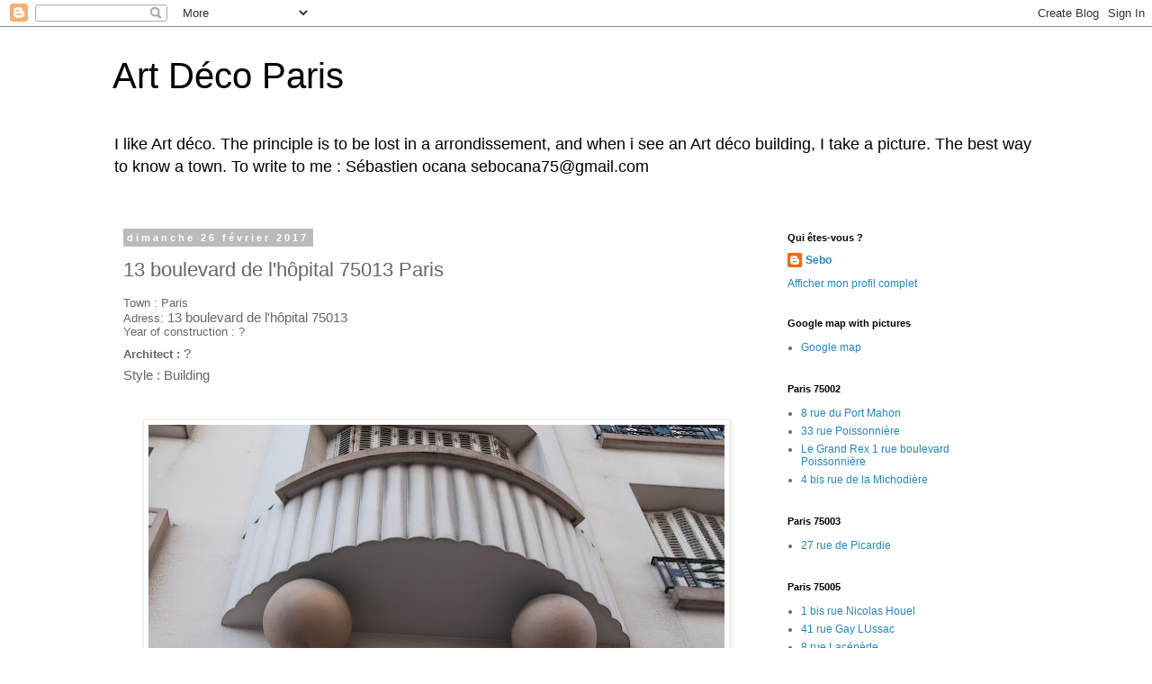

--- FILE ---
content_type: text/html; charset=UTF-8
request_url: http://artdecoparis.blogspot.com/2017/02/13-boulevard-de-lhopital-75013-paris.html
body_size: 14991
content:
<!DOCTYPE html>
<html class='v2' dir='ltr' lang='fr'>
<head>
<link href='https://www.blogger.com/static/v1/widgets/4128112664-css_bundle_v2.css' rel='stylesheet' type='text/css'/>
<meta content='width=1100' name='viewport'/>
<meta content='text/html; charset=UTF-8' http-equiv='Content-Type'/>
<meta content='blogger' name='generator'/>
<link href='http://artdecoparis.blogspot.com/favicon.ico' rel='icon' type='image/x-icon'/>
<link href='http://artdecoparis.blogspot.com/2017/02/13-boulevard-de-lhopital-75013-paris.html' rel='canonical'/>
<link rel="alternate" type="application/atom+xml" title="Art Déco Paris - Atom" href="http://artdecoparis.blogspot.com/feeds/posts/default" />
<link rel="alternate" type="application/rss+xml" title="Art Déco Paris - RSS" href="http://artdecoparis.blogspot.com/feeds/posts/default?alt=rss" />
<link rel="service.post" type="application/atom+xml" title="Art Déco Paris - Atom" href="https://www.blogger.com/feeds/6741803453090446911/posts/default" />

<link rel="alternate" type="application/atom+xml" title="Art Déco Paris - Atom" href="http://artdecoparis.blogspot.com/feeds/6298398637829638376/comments/default" />
<!--Can't find substitution for tag [blog.ieCssRetrofitLinks]-->
<link href='https://blogger.googleusercontent.com/img/b/R29vZ2xl/AVvXsEhB5p5DigqrwfgZDYAOZHvbzqkYbV7JAQv3CMmQgDMtea9C5zUbx6_xQDjsvn8TcU0SMTbAoyqxXnQ3n5W7gtZUxkwu-oCZp5eoKCdMyEWcMygaNmy6zS92qpf882Bxxkg0QFFjMH472ao/s640/tumblr_oln9k3X70T1v3cff4o1_1280.jpg' rel='image_src'/>
<meta content='http://artdecoparis.blogspot.com/2017/02/13-boulevard-de-lhopital-75013-paris.html' property='og:url'/>
<meta content='13 boulevard de l&#39;hôpital 75013 Paris' property='og:title'/>
<meta content='  Town : Paris  Adress:  13 boulevard de l&#39;hôpital 75013  Year of construction : ?  Architect :  ?  Style : Building               ' property='og:description'/>
<meta content='https://blogger.googleusercontent.com/img/b/R29vZ2xl/AVvXsEhB5p5DigqrwfgZDYAOZHvbzqkYbV7JAQv3CMmQgDMtea9C5zUbx6_xQDjsvn8TcU0SMTbAoyqxXnQ3n5W7gtZUxkwu-oCZp5eoKCdMyEWcMygaNmy6zS92qpf882Bxxkg0QFFjMH472ao/w1200-h630-p-k-no-nu/tumblr_oln9k3X70T1v3cff4o1_1280.jpg' property='og:image'/>
<title>Art Déco Paris: 13 boulevard de l'hôpital 75013 Paris</title>
<style id='page-skin-1' type='text/css'><!--
/*
-----------------------------------------------
Blogger Template Style
Name:     Simple
Designer: Blogger
URL:      www.blogger.com
----------------------------------------------- */
/* Content
----------------------------------------------- */
body {
font: normal normal 12px 'Trebuchet MS', Trebuchet, Verdana, sans-serif;
color: #666666;
background: #ffffff none repeat scroll top left;
padding: 0 0 0 0;
}
html body .region-inner {
min-width: 0;
max-width: 100%;
width: auto;
}
h2 {
font-size: 22px;
}
a:link {
text-decoration:none;
color: #2288bb;
}
a:visited {
text-decoration:none;
color: #888888;
}
a:hover {
text-decoration:underline;
color: #33aaff;
}
.body-fauxcolumn-outer .fauxcolumn-inner {
background: transparent none repeat scroll top left;
_background-image: none;
}
.body-fauxcolumn-outer .cap-top {
position: absolute;
z-index: 1;
height: 400px;
width: 100%;
}
.body-fauxcolumn-outer .cap-top .cap-left {
width: 100%;
background: transparent none repeat-x scroll top left;
_background-image: none;
}
.content-outer {
-moz-box-shadow: 0 0 0 rgba(0, 0, 0, .15);
-webkit-box-shadow: 0 0 0 rgba(0, 0, 0, .15);
-goog-ms-box-shadow: 0 0 0 #333333;
box-shadow: 0 0 0 rgba(0, 0, 0, .15);
margin-bottom: 1px;
}
.content-inner {
padding: 10px 40px;
}
.content-inner {
background-color: #ffffff;
}
/* Header
----------------------------------------------- */
.header-outer {
background: transparent none repeat-x scroll 0 -400px;
_background-image: none;
}
.Header h1 {
font: normal normal 40px 'Trebuchet MS',Trebuchet,Verdana,sans-serif;
color: #000000;
text-shadow: 0 0 0 rgba(0, 0, 0, .2);
}
.Header h1 a {
color: #000000;
}
.Header .description {
font-size: 18px;
color: #000000;
}
.header-inner .Header .titlewrapper {
padding: 22px 0;
}
.header-inner .Header .descriptionwrapper {
padding: 0 0;
}
/* Tabs
----------------------------------------------- */
.tabs-inner .section:first-child {
border-top: 0 solid #dddddd;
}
.tabs-inner .section:first-child ul {
margin-top: -1px;
border-top: 1px solid #dddddd;
border-left: 1px solid #dddddd;
border-right: 1px solid #dddddd;
}
.tabs-inner .widget ul {
background: transparent none repeat-x scroll 0 -800px;
_background-image: none;
border-bottom: 1px solid #dddddd;
margin-top: 0;
margin-left: -30px;
margin-right: -30px;
}
.tabs-inner .widget li a {
display: inline-block;
padding: .6em 1em;
font: normal normal 12px 'Trebuchet MS', Trebuchet, Verdana, sans-serif;
color: #000000;
border-left: 1px solid #ffffff;
border-right: 1px solid #dddddd;
}
.tabs-inner .widget li:first-child a {
border-left: none;
}
.tabs-inner .widget li.selected a, .tabs-inner .widget li a:hover {
color: #000000;
background-color: #eeeeee;
text-decoration: none;
}
/* Columns
----------------------------------------------- */
.main-outer {
border-top: 0 solid transparent;
}
.fauxcolumn-left-outer .fauxcolumn-inner {
border-right: 1px solid transparent;
}
.fauxcolumn-right-outer .fauxcolumn-inner {
border-left: 1px solid transparent;
}
/* Headings
----------------------------------------------- */
div.widget > h2,
div.widget h2.title {
margin: 0 0 1em 0;
font: normal bold 11px 'Trebuchet MS',Trebuchet,Verdana,sans-serif;
color: #000000;
}
/* Widgets
----------------------------------------------- */
.widget .zippy {
color: #999999;
text-shadow: 2px 2px 1px rgba(0, 0, 0, .1);
}
.widget .popular-posts ul {
list-style: none;
}
/* Posts
----------------------------------------------- */
h2.date-header {
font: normal bold 11px Arial, Tahoma, Helvetica, FreeSans, sans-serif;
}
.date-header span {
background-color: #bbbbbb;
color: #ffffff;
padding: 0.4em;
letter-spacing: 3px;
margin: inherit;
}
.main-inner {
padding-top: 35px;
padding-bottom: 65px;
}
.main-inner .column-center-inner {
padding: 0 0;
}
.main-inner .column-center-inner .section {
margin: 0 1em;
}
.post {
margin: 0 0 45px 0;
}
h3.post-title, .comments h4 {
font: normal normal 22px 'Trebuchet MS',Trebuchet,Verdana,sans-serif;
margin: .75em 0 0;
}
.post-body {
font-size: 110%;
line-height: 1.4;
position: relative;
}
.post-body img, .post-body .tr-caption-container, .Profile img, .Image img,
.BlogList .item-thumbnail img {
padding: 2px;
background: #ffffff;
border: 1px solid #eeeeee;
-moz-box-shadow: 1px 1px 5px rgba(0, 0, 0, .1);
-webkit-box-shadow: 1px 1px 5px rgba(0, 0, 0, .1);
box-shadow: 1px 1px 5px rgba(0, 0, 0, .1);
}
.post-body img, .post-body .tr-caption-container {
padding: 5px;
}
.post-body .tr-caption-container {
color: #666666;
}
.post-body .tr-caption-container img {
padding: 0;
background: transparent;
border: none;
-moz-box-shadow: 0 0 0 rgba(0, 0, 0, .1);
-webkit-box-shadow: 0 0 0 rgba(0, 0, 0, .1);
box-shadow: 0 0 0 rgba(0, 0, 0, .1);
}
.post-header {
margin: 0 0 1.5em;
line-height: 1.6;
font-size: 90%;
}
.post-footer {
margin: 20px -2px 0;
padding: 5px 10px;
color: #666666;
background-color: #eeeeee;
border-bottom: 1px solid #eeeeee;
line-height: 1.6;
font-size: 90%;
}
#comments .comment-author {
padding-top: 1.5em;
border-top: 1px solid transparent;
background-position: 0 1.5em;
}
#comments .comment-author:first-child {
padding-top: 0;
border-top: none;
}
.avatar-image-container {
margin: .2em 0 0;
}
#comments .avatar-image-container img {
border: 1px solid #eeeeee;
}
/* Comments
----------------------------------------------- */
.comments .comments-content .icon.blog-author {
background-repeat: no-repeat;
background-image: url([data-uri]);
}
.comments .comments-content .loadmore a {
border-top: 1px solid #999999;
border-bottom: 1px solid #999999;
}
.comments .comment-thread.inline-thread {
background-color: #eeeeee;
}
.comments .continue {
border-top: 2px solid #999999;
}
/* Accents
---------------------------------------------- */
.section-columns td.columns-cell {
border-left: 1px solid transparent;
}
.blog-pager {
background: transparent url(https://resources.blogblog.com/blogblog/data/1kt/simple/paging_dot.png) repeat-x scroll top center;
}
.blog-pager-older-link, .home-link,
.blog-pager-newer-link {
background-color: #ffffff;
padding: 5px;
}
.footer-outer {
border-top: 1px dashed #bbbbbb;
}
/* Mobile
----------------------------------------------- */
body.mobile  {
background-size: auto;
}
.mobile .body-fauxcolumn-outer {
background: transparent none repeat scroll top left;
}
.mobile .body-fauxcolumn-outer .cap-top {
background-size: 100% auto;
}
.mobile .content-outer {
-webkit-box-shadow: 0 0 3px rgba(0, 0, 0, .15);
box-shadow: 0 0 3px rgba(0, 0, 0, .15);
}
.mobile .tabs-inner .widget ul {
margin-left: 0;
margin-right: 0;
}
.mobile .post {
margin: 0;
}
.mobile .main-inner .column-center-inner .section {
margin: 0;
}
.mobile .date-header span {
padding: 0.1em 10px;
margin: 0 -10px;
}
.mobile h3.post-title {
margin: 0;
}
.mobile .blog-pager {
background: transparent none no-repeat scroll top center;
}
.mobile .footer-outer {
border-top: none;
}
.mobile .main-inner, .mobile .footer-inner {
background-color: #ffffff;
}
.mobile-index-contents {
color: #666666;
}
.mobile-link-button {
background-color: #2288bb;
}
.mobile-link-button a:link, .mobile-link-button a:visited {
color: #ffffff;
}
.mobile .tabs-inner .section:first-child {
border-top: none;
}
.mobile .tabs-inner .PageList .widget-content {
background-color: #eeeeee;
color: #000000;
border-top: 1px solid #dddddd;
border-bottom: 1px solid #dddddd;
}
.mobile .tabs-inner .PageList .widget-content .pagelist-arrow {
border-left: 1px solid #dddddd;
}

--></style>
<style id='template-skin-1' type='text/css'><!--
body {
min-width: 1110px;
}
.content-outer, .content-fauxcolumn-outer, .region-inner {
min-width: 1110px;
max-width: 1110px;
_width: 1110px;
}
.main-inner .columns {
padding-left: 0px;
padding-right: 310px;
}
.main-inner .fauxcolumn-center-outer {
left: 0px;
right: 310px;
/* IE6 does not respect left and right together */
_width: expression(this.parentNode.offsetWidth -
parseInt("0px") -
parseInt("310px") + 'px');
}
.main-inner .fauxcolumn-left-outer {
width: 0px;
}
.main-inner .fauxcolumn-right-outer {
width: 310px;
}
.main-inner .column-left-outer {
width: 0px;
right: 100%;
margin-left: -0px;
}
.main-inner .column-right-outer {
width: 310px;
margin-right: -310px;
}
#layout {
min-width: 0;
}
#layout .content-outer {
min-width: 0;
width: 800px;
}
#layout .region-inner {
min-width: 0;
width: auto;
}
body#layout div.add_widget {
padding: 8px;
}
body#layout div.add_widget a {
margin-left: 32px;
}
--></style>
<script type='text/javascript'>
        (function(i,s,o,g,r,a,m){i['GoogleAnalyticsObject']=r;i[r]=i[r]||function(){
        (i[r].q=i[r].q||[]).push(arguments)},i[r].l=1*new Date();a=s.createElement(o),
        m=s.getElementsByTagName(o)[0];a.async=1;a.src=g;m.parentNode.insertBefore(a,m)
        })(window,document,'script','https://www.google-analytics.com/analytics.js','ga');
        ga('create', 'UA-92686089-1', 'auto', 'blogger');
        ga('blogger.send', 'pageview');
      </script>
<link href='https://www.blogger.com/dyn-css/authorization.css?targetBlogID=6741803453090446911&amp;zx=9f2a43cd-09ca-46b6-a138-683296e7ab65' media='none' onload='if(media!=&#39;all&#39;)media=&#39;all&#39;' rel='stylesheet'/><noscript><link href='https://www.blogger.com/dyn-css/authorization.css?targetBlogID=6741803453090446911&amp;zx=9f2a43cd-09ca-46b6-a138-683296e7ab65' rel='stylesheet'/></noscript>
<meta name='google-adsense-platform-account' content='ca-host-pub-1556223355139109'/>
<meta name='google-adsense-platform-domain' content='blogspot.com'/>

</head>
<body class='loading variant-simplysimple'>
<div class='navbar section' id='navbar' name='Navbar'><div class='widget Navbar' data-version='1' id='Navbar1'><script type="text/javascript">
    function setAttributeOnload(object, attribute, val) {
      if(window.addEventListener) {
        window.addEventListener('load',
          function(){ object[attribute] = val; }, false);
      } else {
        window.attachEvent('onload', function(){ object[attribute] = val; });
      }
    }
  </script>
<div id="navbar-iframe-container"></div>
<script type="text/javascript" src="https://apis.google.com/js/platform.js"></script>
<script type="text/javascript">
      gapi.load("gapi.iframes:gapi.iframes.style.bubble", function() {
        if (gapi.iframes && gapi.iframes.getContext) {
          gapi.iframes.getContext().openChild({
              url: 'https://www.blogger.com/navbar/6741803453090446911?po\x3d6298398637829638376\x26origin\x3dhttp://artdecoparis.blogspot.com',
              where: document.getElementById("navbar-iframe-container"),
              id: "navbar-iframe"
          });
        }
      });
    </script><script type="text/javascript">
(function() {
var script = document.createElement('script');
script.type = 'text/javascript';
script.src = '//pagead2.googlesyndication.com/pagead/js/google_top_exp.js';
var head = document.getElementsByTagName('head')[0];
if (head) {
head.appendChild(script);
}})();
</script>
</div></div>
<div class='body-fauxcolumns'>
<div class='fauxcolumn-outer body-fauxcolumn-outer'>
<div class='cap-top'>
<div class='cap-left'></div>
<div class='cap-right'></div>
</div>
<div class='fauxborder-left'>
<div class='fauxborder-right'></div>
<div class='fauxcolumn-inner'>
</div>
</div>
<div class='cap-bottom'>
<div class='cap-left'></div>
<div class='cap-right'></div>
</div>
</div>
</div>
<div class='content'>
<div class='content-fauxcolumns'>
<div class='fauxcolumn-outer content-fauxcolumn-outer'>
<div class='cap-top'>
<div class='cap-left'></div>
<div class='cap-right'></div>
</div>
<div class='fauxborder-left'>
<div class='fauxborder-right'></div>
<div class='fauxcolumn-inner'>
</div>
</div>
<div class='cap-bottom'>
<div class='cap-left'></div>
<div class='cap-right'></div>
</div>
</div>
</div>
<div class='content-outer'>
<div class='content-cap-top cap-top'>
<div class='cap-left'></div>
<div class='cap-right'></div>
</div>
<div class='fauxborder-left content-fauxborder-left'>
<div class='fauxborder-right content-fauxborder-right'></div>
<div class='content-inner'>
<header>
<div class='header-outer'>
<div class='header-cap-top cap-top'>
<div class='cap-left'></div>
<div class='cap-right'></div>
</div>
<div class='fauxborder-left header-fauxborder-left'>
<div class='fauxborder-right header-fauxborder-right'></div>
<div class='region-inner header-inner'>
<div class='header section' id='header' name='En-tête'><div class='widget Header' data-version='1' id='Header1'>
<div id='header-inner'>
<div class='titlewrapper'>
<h1 class='title'>
<a href='http://artdecoparis.blogspot.com/'>
Art Déco Paris
</a>
</h1>
</div>
<div class='descriptionwrapper'>
<p class='description'><span>I like Art déco. The principle is to be lost in a arrondissement, and when i see an Art déco building, I take a picture. The best way to know a town.
To write to me : Sébastien ocana sebocana75@gmail.com</span></p>
</div>
</div>
</div></div>
</div>
</div>
<div class='header-cap-bottom cap-bottom'>
<div class='cap-left'></div>
<div class='cap-right'></div>
</div>
</div>
</header>
<div class='tabs-outer'>
<div class='tabs-cap-top cap-top'>
<div class='cap-left'></div>
<div class='cap-right'></div>
</div>
<div class='fauxborder-left tabs-fauxborder-left'>
<div class='fauxborder-right tabs-fauxborder-right'></div>
<div class='region-inner tabs-inner'>
<div class='tabs no-items section' id='crosscol' name='Toutes les colonnes'></div>
<div class='tabs no-items section' id='crosscol-overflow' name='Cross-Column 2'></div>
</div>
</div>
<div class='tabs-cap-bottom cap-bottom'>
<div class='cap-left'></div>
<div class='cap-right'></div>
</div>
</div>
<div class='main-outer'>
<div class='main-cap-top cap-top'>
<div class='cap-left'></div>
<div class='cap-right'></div>
</div>
<div class='fauxborder-left main-fauxborder-left'>
<div class='fauxborder-right main-fauxborder-right'></div>
<div class='region-inner main-inner'>
<div class='columns fauxcolumns'>
<div class='fauxcolumn-outer fauxcolumn-center-outer'>
<div class='cap-top'>
<div class='cap-left'></div>
<div class='cap-right'></div>
</div>
<div class='fauxborder-left'>
<div class='fauxborder-right'></div>
<div class='fauxcolumn-inner'>
</div>
</div>
<div class='cap-bottom'>
<div class='cap-left'></div>
<div class='cap-right'></div>
</div>
</div>
<div class='fauxcolumn-outer fauxcolumn-left-outer'>
<div class='cap-top'>
<div class='cap-left'></div>
<div class='cap-right'></div>
</div>
<div class='fauxborder-left'>
<div class='fauxborder-right'></div>
<div class='fauxcolumn-inner'>
</div>
</div>
<div class='cap-bottom'>
<div class='cap-left'></div>
<div class='cap-right'></div>
</div>
</div>
<div class='fauxcolumn-outer fauxcolumn-right-outer'>
<div class='cap-top'>
<div class='cap-left'></div>
<div class='cap-right'></div>
</div>
<div class='fauxborder-left'>
<div class='fauxborder-right'></div>
<div class='fauxcolumn-inner'>
</div>
</div>
<div class='cap-bottom'>
<div class='cap-left'></div>
<div class='cap-right'></div>
</div>
</div>
<!-- corrects IE6 width calculation -->
<div class='columns-inner'>
<div class='column-center-outer'>
<div class='column-center-inner'>
<div class='main section' id='main' name='Principal'><div class='widget Blog' data-version='1' id='Blog1'>
<div class='blog-posts hfeed'>

          <div class="date-outer">
        
<h2 class='date-header'><span>dimanche 26 février 2017</span></h2>

          <div class="date-posts">
        
<div class='post-outer'>
<div class='post hentry uncustomized-post-template' itemprop='blogPost' itemscope='itemscope' itemtype='http://schema.org/BlogPosting'>
<meta content='https://blogger.googleusercontent.com/img/b/R29vZ2xl/AVvXsEhB5p5DigqrwfgZDYAOZHvbzqkYbV7JAQv3CMmQgDMtea9C5zUbx6_xQDjsvn8TcU0SMTbAoyqxXnQ3n5W7gtZUxkwu-oCZp5eoKCdMyEWcMygaNmy6zS92qpf882Bxxkg0QFFjMH472ao/s640/tumblr_oln9k3X70T1v3cff4o1_1280.jpg' itemprop='image_url'/>
<meta content='6741803453090446911' itemprop='blogId'/>
<meta content='6298398637829638376' itemprop='postId'/>
<a name='6298398637829638376'></a>
<h3 class='post-title entry-title' itemprop='name'>
13 boulevard de l'hôpital 75013 Paris
</h3>
<div class='post-header'>
<div class='post-header-line-1'></div>
</div>
<div class='post-body entry-content' id='post-body-6298398637829638376' itemprop='description articleBody'>
<div dir="ltr" style="text-align: left;" trbidi="on">
<div style="font-stretch: normal; line-height: normal; margin: 0.75em 0px 0px; position: relative;">
<span style="background-color: white; color: #666666; font-family: &quot;trebuchet ms&quot; , &quot;trebuchet&quot; , &quot;verdana&quot; , sans-serif; font-size: 13.2px;">Town : Paris</span><br />
<span style="background-color: white; color: #666666; font-family: &quot;trebuchet ms&quot; , &quot;trebuchet&quot; , &quot;verdana&quot; , sans-serif; font-size: 13.2px;">Adress:&nbsp;</span><span style="background-color: white; color: #666769; font-family: &quot;cabin&quot; , &quot;arial&quot; , sans-serif; font-size: 15px;">13 boulevard de l'hôpital 75013</span><br />
<span style="background-color: white; color: #666666; font-family: &quot;trebuchet ms&quot; , &quot;trebuchet&quot; , &quot;verdana&quot; , sans-serif; font-size: 13.2px;">Year of construction : ?</span></div>
<span style="background-color: white; color: #666666; font-family: &quot;trebuchet ms&quot; , &quot;trebuchet&quot; , &quot;verdana&quot; , sans-serif; font-size: 22px;"><span style="font-size: 13.2px;"><b>Architect :&nbsp;</b></span></span><span style="background-color: white; color: #666769; font-family: &quot;cabin&quot; , &quot;arial&quot; , sans-serif; font-size: 15px;">?</span><br />
<span style="background-color: white; color: #666769; font-family: &quot;cabin&quot; , &quot;arial&quot; , sans-serif; font-size: 15px;">Style : Building</span><br />
<span style="background-color: white; color: #666769; font-family: &quot;cabin&quot; , &quot;arial&quot; , sans-serif; font-size: 15px;"><br /></span>
<br />
<div class="separator" style="clear: both; text-align: center;">
<a href="https://blogger.googleusercontent.com/img/b/R29vZ2xl/AVvXsEhB5p5DigqrwfgZDYAOZHvbzqkYbV7JAQv3CMmQgDMtea9C5zUbx6_xQDjsvn8TcU0SMTbAoyqxXnQ3n5W7gtZUxkwu-oCZp5eoKCdMyEWcMygaNmy6zS92qpf882Bxxkg0QFFjMH472ao/s1600/tumblr_oln9k3X70T1v3cff4o1_1280.jpg" imageanchor="1" style="margin-left: 1em; margin-right: 1em;"><img border="0" height="500" src="https://blogger.googleusercontent.com/img/b/R29vZ2xl/AVvXsEhB5p5DigqrwfgZDYAOZHvbzqkYbV7JAQv3CMmQgDMtea9C5zUbx6_xQDjsvn8TcU0SMTbAoyqxXnQ3n5W7gtZUxkwu-oCZp5eoKCdMyEWcMygaNmy6zS92qpf882Bxxkg0QFFjMH472ao/s640/tumblr_oln9k3X70T1v3cff4o1_1280.jpg" width="640" /></a></div>
<br />
<div class="separator" style="clear: both; text-align: center;">
<a href="https://blogger.googleusercontent.com/img/b/R29vZ2xl/AVvXsEjVFulHQ8cifxVxH2NwisRvCfrr2mrlY7lkGcG3MvST1KQOTd4Sl5bKh4cncQeOJVK1Ypgj9NeRbag7GDVj7zMBjnOMaLTKqOexZL_GbiN5NptP57fMOALql5G0dFBK8s_qXMy3cP9d7HU/s1600/tumblr_oln9k3X70T1v3cff4o2_1280.jpg" imageanchor="1" style="margin-left: 1em; margin-right: 1em;"><img border="0" height="640" src="https://blogger.googleusercontent.com/img/b/R29vZ2xl/AVvXsEjVFulHQ8cifxVxH2NwisRvCfrr2mrlY7lkGcG3MvST1KQOTd4Sl5bKh4cncQeOJVK1Ypgj9NeRbag7GDVj7zMBjnOMaLTKqOexZL_GbiN5NptP57fMOALql5G0dFBK8s_qXMy3cP9d7HU/s640/tumblr_oln9k3X70T1v3cff4o2_1280.jpg" width="424" /></a></div>
<br />
<div class="separator" style="clear: both; text-align: center;">
<a href="https://blogger.googleusercontent.com/img/b/R29vZ2xl/AVvXsEgGR9rjS0N5yoOIRz4FNCUzzR652YSnwuY618IxomuT2ycXR4na41EtU4A2icie-HDsz02oefh_SyMeBw1mvyfV3iBztJwhSgw7LWhC8LErQqU9g53XJEoUCtK_3eSMk66n353iHlBnCb4/s1600/tumblr_oln9k3X70T1v3cff4o3_1280.jpg" imageanchor="1" style="margin-left: 1em; margin-right: 1em;"><img border="0" height="640" src="https://blogger.googleusercontent.com/img/b/R29vZ2xl/AVvXsEgGR9rjS0N5yoOIRz4FNCUzzR652YSnwuY618IxomuT2ycXR4na41EtU4A2icie-HDsz02oefh_SyMeBw1mvyfV3iBztJwhSgw7LWhC8LErQqU9g53XJEoUCtK_3eSMk66n353iHlBnCb4/s640/tumblr_oln9k3X70T1v3cff4o3_1280.jpg" width="424" /></a></div>
<span style="background-color: white; color: #666769; font-family: &quot;cabin&quot; , &quot;arial&quot; , sans-serif; font-size: 15px;"><br /></span>
<span style="background-color: white; color: #666769; font-family: &quot;cabin&quot; , &quot;arial&quot; , sans-serif; font-size: 15px;"><br /></span>
<span style="background-color: white; color: #666769; font-family: &quot;cabin&quot; , &quot;arial&quot; , sans-serif; font-size: 15px;"><br /></span></div>
<div style='clear: both;'></div>
</div>
<div class='post-footer'>
<div class='post-footer-line post-footer-line-1'>
<span class='post-author vcard'>
Publié par
<span class='fn' itemprop='author' itemscope='itemscope' itemtype='http://schema.org/Person'>
<meta content='https://www.blogger.com/profile/14957374179543732651' itemprop='url'/>
<a class='g-profile' href='https://www.blogger.com/profile/14957374179543732651' rel='author' title='author profile'>
<span itemprop='name'>Sebo</span>
</a>
</span>
</span>
<span class='post-timestamp'>
à
<meta content='http://artdecoparis.blogspot.com/2017/02/13-boulevard-de-lhopital-75013-paris.html' itemprop='url'/>
<a class='timestamp-link' href='http://artdecoparis.blogspot.com/2017/02/13-boulevard-de-lhopital-75013-paris.html' rel='bookmark' title='permanent link'><abbr class='published' itemprop='datePublished' title='2017-02-26T02:01:00-08:00'>02:01</abbr></a>
</span>
<span class='post-comment-link'>
</span>
<span class='post-icons'>
<span class='item-control blog-admin pid-1737330946'>
<a href='https://www.blogger.com/post-edit.g?blogID=6741803453090446911&postID=6298398637829638376&from=pencil' title='Modifier l&#39;article'>
<img alt='' class='icon-action' height='18' src='https://resources.blogblog.com/img/icon18_edit_allbkg.gif' width='18'/>
</a>
</span>
</span>
<div class='post-share-buttons goog-inline-block'>
<a class='goog-inline-block share-button sb-email' href='https://www.blogger.com/share-post.g?blogID=6741803453090446911&postID=6298398637829638376&target=email' target='_blank' title='Envoyer par e-mail'><span class='share-button-link-text'>Envoyer par e-mail</span></a><a class='goog-inline-block share-button sb-blog' href='https://www.blogger.com/share-post.g?blogID=6741803453090446911&postID=6298398637829638376&target=blog' onclick='window.open(this.href, "_blank", "height=270,width=475"); return false;' target='_blank' title='BlogThis!'><span class='share-button-link-text'>BlogThis!</span></a><a class='goog-inline-block share-button sb-twitter' href='https://www.blogger.com/share-post.g?blogID=6741803453090446911&postID=6298398637829638376&target=twitter' target='_blank' title='Partager sur X'><span class='share-button-link-text'>Partager sur X</span></a><a class='goog-inline-block share-button sb-facebook' href='https://www.blogger.com/share-post.g?blogID=6741803453090446911&postID=6298398637829638376&target=facebook' onclick='window.open(this.href, "_blank", "height=430,width=640"); return false;' target='_blank' title='Partager sur Facebook'><span class='share-button-link-text'>Partager sur Facebook</span></a><a class='goog-inline-block share-button sb-pinterest' href='https://www.blogger.com/share-post.g?blogID=6741803453090446911&postID=6298398637829638376&target=pinterest' target='_blank' title='Partager sur Pinterest'><span class='share-button-link-text'>Partager sur Pinterest</span></a>
</div>
</div>
<div class='post-footer-line post-footer-line-2'>
<span class='post-labels'>
Libellés :
<a href='http://artdecoparis.blogspot.com/search/label/75013' rel='tag'>75013</a>,
<a href='http://artdecoparis.blogspot.com/search/label/Paris' rel='tag'>Paris</a>,
<a href='http://artdecoparis.blogspot.com/search/label/pattern' rel='tag'>pattern</a>
</span>
</div>
<div class='post-footer-line post-footer-line-3'>
<span class='post-location'>
</span>
</div>
</div>
</div>
<div class='comments' id='comments'>
<a name='comments'></a>
<h4>Aucun commentaire:</h4>
<div id='Blog1_comments-block-wrapper'>
<dl class='avatar-comment-indent' id='comments-block'>
</dl>
</div>
<p class='comment-footer'>
<div class='comment-form'>
<a name='comment-form'></a>
<h4 id='comment-post-message'>Enregistrer un commentaire</h4>
<p>
</p>
<a href='https://www.blogger.com/comment/frame/6741803453090446911?po=6298398637829638376&hl=fr&saa=85391&origin=http://artdecoparis.blogspot.com' id='comment-editor-src'></a>
<iframe allowtransparency='true' class='blogger-iframe-colorize blogger-comment-from-post' frameborder='0' height='410px' id='comment-editor' name='comment-editor' src='' width='100%'></iframe>
<script src='https://www.blogger.com/static/v1/jsbin/1345082660-comment_from_post_iframe.js' type='text/javascript'></script>
<script type='text/javascript'>
      BLOG_CMT_createIframe('https://www.blogger.com/rpc_relay.html');
    </script>
</div>
</p>
</div>
</div>

        </div></div>
      
</div>
<div class='blog-pager' id='blog-pager'>
<span id='blog-pager-newer-link'>
<a class='blog-pager-newer-link' href='http://artdecoparis.blogspot.com/2017/02/1-bis-rue-nicolas-houel-75005-paris_26.html' id='Blog1_blog-pager-newer-link' title='Article plus récent'>Article plus récent</a>
</span>
<span id='blog-pager-older-link'>
<a class='blog-pager-older-link' href='http://artdecoparis.blogspot.com/2017/02/79-rue-alexandre-dumas.html' id='Blog1_blog-pager-older-link' title='Article plus ancien'>Article plus ancien</a>
</span>
<a class='home-link' href='http://artdecoparis.blogspot.com/'>Accueil</a>
</div>
<div class='clear'></div>
<div class='post-feeds'>
<div class='feed-links'>
Inscription à :
<a class='feed-link' href='http://artdecoparis.blogspot.com/feeds/6298398637829638376/comments/default' target='_blank' type='application/atom+xml'>Publier les commentaires (Atom)</a>
</div>
</div>
</div></div>
</div>
</div>
<div class='column-left-outer'>
<div class='column-left-inner'>
<aside>
</aside>
</div>
</div>
<div class='column-right-outer'>
<div class='column-right-inner'>
<aside>
<div class='sidebar section' id='sidebar-right-1'><div class='widget Profile' data-version='1' id='Profile1'>
<h2>Qui êtes-vous ?</h2>
<div class='widget-content'>
<dl class='profile-datablock'>
<dt class='profile-data'>
<a class='profile-name-link g-profile' href='https://www.blogger.com/profile/14957374179543732651' rel='author' style='background-image: url(//www.blogger.com/img/logo-16.png);'>
Sebo
</a>
</dt>
</dl>
<a class='profile-link' href='https://www.blogger.com/profile/14957374179543732651' rel='author'>Afficher mon profil complet</a>
<div class='clear'></div>
</div>
</div><div class='widget LinkList' data-version='1' id='LinkList16'>
<h2>Google map with pictures</h2>
<div class='widget-content'>
<ul>
<li><a href='https://drive.google.com/open?id=19o2UdjVJv12pZOQSSRcP0Zj5GD4&usp=sharing' target='_blank'>Google map</a></li>
</ul>
<div class='clear'></div>
</div>
</div><div class='widget LinkList' data-version='1' id='LinkList9'>
<h2>Paris 75002</h2>
<div class='widget-content'>
<ul>
<li><a href='http://artdecoparis.blogspot.com/2017/03/8-rue-du-port-mahon-75002-paris.html'>8 rue  du Port Mahon </a></li>
<li><a href='http://artdecoparis.blogspot.com/2017/03/33-rue-poissonniere-75002-paris.html'>33 rue Poissonnière </a></li>
<li><a href='http://artdecoparis.blogspot.com/2017/03/le-grand-rex-1-boulevard-poissonniere.html'>Le Grand Rex 1 rue  boulevard Poissonnière</a></li>
<li><a href='http://artdecoparis.blogspot.com/2017/02/4-bis-rue-de-la-michodiere-75002-paris.html'>4 bis rue de la Michodière</a></li>
</ul>
<div class='clear'></div>
</div>
</div><div class='widget LinkList' data-version='1' id='LinkList15'>
<h2>Paris 75003</h2>
<div class='widget-content'>
<ul>
<li><a href='http://artdecoparis.blogspot.com/2017/03/27-rue-de-picardie-75003-paris.html'>27 rue de Picardie</a></li>
</ul>
<div class='clear'></div>
</div>
</div><div class='widget LinkList' data-version='1' id='LinkList5'>
<h2>Paris 75005</h2>
<div class='widget-content'>
<ul>
<li><a href='http://artdecoparis.blogspot.com/2017/02/1-bis-rue-nicolas-houel-75005-paris_26.html'>1 bis rue Nicolas Houel</a></li>
<li><a href='http://artdecoparis.blogspot.com/2017/04/41-rue-gay-lussac-75005-paris.html'>41 rue Gay LUssac</a></li>
<li><a href=' http://artdecoparis.blogspot.com/2017/02/8-rue-lacepede-75005-paris.html'>8 rue Lacépède</a></li>
<li><a href='http://artdecoparis.blogspot.com/2017/02/tropical-houses-jardin-des-plantes.html'>Tropical greenhouses, jardin des plantes</a></li>
</ul>
<div class='clear'></div>
</div>
</div><div class='widget LinkList' data-version='1' id='LinkList7'>
<h2>Paris 75006</h2>
<div class='widget-content'>
<ul>
<li><a href='http://artdecoparis.blogspot.com/2017/04/3-rue-de-vaugirard-75006-paris.html'>3 rue de Vaugirard</a></li>
<li><a href='http://artdecoparis.blogspot.com/2017/02/86-rue-notre-dame-des-champs-75006-paris.html'>86 rue Notre dame des champs</a></li>
<li><a href='http://artdecoparis.blogspot.com/2017/02/9-rue-vavin-75006.html'>9 rue Vavin</a></li>
<li><a href='http://artdecoparis.blogspot.com/2017/02/76-rue-de-rennes-75006-paris.html'>6 rue de Rennes</a></li>
<li><a href='http://artdecoparis.blogspot.com/2017/02/9-rue-de-mezieres-75006-paris.html'>9 rue de Mézières </a></li>
</ul>
<div class='clear'></div>
</div>
</div><div class='widget LinkList' data-version='1' id='LinkList3'>
<h2>Paris 75007</h2>
<div class='widget-content'>
<ul>
<li><a href='http://artdecoparis.blogspot.com/2017/04/29-rue-du-general-bertrand-75007.html'>29 rue du Général Bertrand</a></li>
<li><a href='http://artdecoparis.blogspot.com/2017/04/133-rue-saint-dominique-75007-paris.html'>133 rue Saint  Dominique</a></li>
<li><a href='http://artdecoparis.blogspot.com/2017/04/93-quai-dorsay-75007-paris.html'>93 quai d'orsay</a></li>
<li><a href='http://artdecoparis.blogspot.com/2017/03/metro-station-vaneau-rue-de-sevres.html'>Metro station Vaneau, rue de Sèvres</a></li>
<li><a href='http://artdecoparis.blogspot.com/2017/02/blog-post.html'>63 boulevard Raspail</a></li>
<li><a href='http://artdecoparis.blogspot.com/2017/02/30-32-rue-de-varenne-75007.html'>30-32 rue de Varenne</a></li>
<li><a href='http://artdecoparis.blogspot.com/2017/02/14-rue-chomel-75007-paris.html'>14 rue chomel</a></li>
</ul>
<div class='clear'></div>
</div>
</div><div class='widget LinkList' data-version='1' id='LinkList8'>
<h2>Paris 75008</h2>
<div class='widget-content'>
<ul>
<li><a href='http://artdecoparis.blogspot.com/2017/02/2-rue-joseph-sansboeuf-75008-paris.html'>2 rue Joseph Sansboeuf</a></li>
</ul>
<div class='clear'></div>
</div>
</div><div class='widget LinkList' data-version='1' id='LinkList10'>
<h2>Paris 75009</h2>
<div class='widget-content'>
<ul>
<li><a href='http://artdecoparis.blogspot.com/2017/03/36-boulevard-des-italiens-paris-75009.html'>36 boulevard des Italiens</a></li>
</ul>
<div class='clear'></div>
</div>
</div><div class='widget LinkList' data-version='1' id='LinkList12'>
<h2>Paris 75010</h2>
<div class='widget-content'>
<ul>
<li><a href='http://artdecoparis.blogspot.com/2017/04/200-rue-du-faubourg-saint-antoine-75010.html'>2àà rue  du  Faubourg Saint Martin </a></li>
<li><a href='http://artdecoparis.blogspot.com/2017/03/54-rue-du-faubourg-du-templee-75010.html'>54 rue du Faubourg du temple</a></li>
</ul>
<div class='clear'></div>
</div>
</div><div class='widget LinkList' data-version='1' id='LinkList6'>
<h2>Paris 75011</h2>
<div class='widget-content'>
<ul>
<li><a href='http://artdecoparis.blogspot.com/2017/03/15-bis-passage-thiere-75011-paris.html'>15 bis passage Thiéré</a></li>
<li><a href='http://artdecoparis.blogspot.com/2017/03/5-rue-titon-75011-paris.html'>5 rue Titon</a></li>
<li><a href='http://artdecoparis.blogspot.com/2017/03/82-rue-du-faubourg-du-temple-75011-paris.html'>80 rue du Faubourg du Temple</a></li>
<li><a href=' http://artdecoparis.blogspot.com/2017/03/town-paris-adress-111-1113-rue-saint.html'>111-1113 rue Saint Maur </a></li>
<li><a href='http://artdecoparis.blogspot.com/2017/02/cimetiere-du-pere-lachaise-75011-paris-2.html'>Cimetière du père Lachaise (2)</a></li>
<li><a href=' http://artdecoparis.blogspot.com/2017/02/cimetiere-du-pere-lachaise-1.html'>Cimetière du père Lachaise (1)</a></li>
<li><a href='http://artdecoparis.blogspot.com/2017/02/67-rue-de-la-fontaine-au-roi-75011-paris.html'>67 rue de la Fontaine au Roi</a></li>
<li><a href='http://artdecoparis.blogspot.com/2017/02/39-rue-des-trois-bornes-75011-paris.html'>39 rue des trois bornes</a></li>
<li><a href='http://artdecoparis.blogspot.com/2017/02/6-avenue-de-la-republique-75011-paris.html'>6 avenue de la République</a></li>
<li><a href='http://artdecoparis.blogspot.com/2017/02/166-bis-rue-de-la-roquette.html'>166 bis rue de la Roquette</a></li>
<li><a href='http://artdecoparis.blogspot.com/2017/02/4-rue-plichon-75011-paris.html'>4 rue Plichon</a></li>
<li><a href='http://artdecoparis.blogspot.com/2017/02/20-boulevard-menilmontant-75011-paris.html'>20 boulevard Ménilmontant</a></li>
<li><a href='http://artdecoparis.blogspot.com/2017/02/14-rue-de-la-croix-faubin-75011-paris.html'>14 rue de la croix Faubin</a></li>
<li><a href='http://artdecoparis.blogspot.com/2017/02/43-rue-des-boulets-75011-paris.html'>43 rue des Boulets</a></li>
<li><a href='http://artdecoparis.blogspot.com/2017/02/3-rue-de-montreuil-75011-paris.html'>31 rue de Montreuil</a></li>
</ul>
<div class='clear'></div>
</div>
</div><div class='widget LinkList' data-version='1' id='LinkList4'>
<h2>Paris 75013</h2>
<div class='widget-content'>
<ul>
<li><a href='http://artdecoparis.blogspot.com/2017/03/106-rue-nationale-75013-paris.html'>106 rue Nationale</a></li>
<li><a href='http://artdecoparis.blogspot.com/2017/02/13-boulevard-de-lhopital-75013-paris.html'>12 boulevard de l'hôpital</a></li>
<li><a href='http://artdecoparis.blogspot.com/2017/03/40-rue-de-la-colonie-75013-paris.html'>40 rue de la Colonie</a></li>
<li><a href='http://artdecoparis.blogspot.com/2017/03/48-rue-bobillot-75013-paris.html'>48 rue Bobillot </a></li>
<li><a href='http://artdecoparis.blogspot.com/2017/03/57-rue-bobillot-75013-paris.html'>57 rue Bobillot</a></li>
<li><a href=' http://artdecoparis.blogspot.com/2017/03/74-rue-nationale-75013-paris.html'>74 rue Nationale</a></li>
</ul>
<div class='clear'></div>
</div>
</div><div class='widget LinkList' data-version='1' id='LinkList13'>
<h2>Paris 75014</h2>
<div class='widget-content'>
<ul>
<li><a href='http://artdecoparis.blogspot.com/2017/04/9-rue-delambre-75014-paris.html'>9 rue Delambre </a></li>
<li><a href='http://artdecoparis.blogspot.com/2017/04/12-rue-pierre-castagnou-75014-paris.html'>12 rue Pierre castagnou</a></li>
<li><a href='http://artdecoparis.blogspot.com/2017/03/143-boulevard-du-montparnasse-75006.html'>140 boulevard du Montparnasse</a></li>
<li><a href='http://artdecoparis.blogspot.com/2017/03/23-rue-campagne-premiere-75014-paris.html'>23 rue campagne Première </a></li>
<li><a href='http://artdecoparis.blogspot.com/2017/03/50-rue-raymond-losserand-75014-paris.html'>50 rue Raymond Losserand</a></li>
<li><a href='http://artdecoparis.blogspot.com/2017/03/74-rue-notre-dame-des-champs-75014-paris.html'>79 rue Notre Dame  des Champs</a></li>
</ul>
<div class='clear'></div>
</div>
</div><div class='widget LinkList' data-version='1' id='LinkList19'>
<h2>Paris 75015</h2>
<div class='widget-content'>
<ul>
<li><a href=' http://artdecoparis.blogspot.com/2017/04/9-rue-du-docteur-jacquemaire-clemenceau.html'>9 rue du docteur jacquemaire-clemenceau</a></li>
<li><a href='http://artdecoparis.blogspot.com/2017/04/blog-post.html'>15 avenue de la Bourdonnais</a></li>
<li><a href='http://artdecoparis.blogspot.com/2017/04/79-boulevard-de-grenelle-75015-paris.html'>79 boulevard de Grenelle</a></li>
<li><a href='http://artdecoparis.blogspot.com/2017/04/12-rue-tiphaine-75015-paris.html'>12 rue Thiphaine</a></li>
</ul>
<div class='clear'></div>
</div>
</div><div class='widget LinkList' data-version='1' id='LinkList14'>
<h2>Paris 75016</h2>
<div class='widget-content'>
<ul>
<li><a href='http://artdecoparis.blogspot.com/2017/04/69-boulevard-lannes-75016-paris.html'>6ç Boulevard Lannes</a></li>
<li><a href='http://artdecoparis.blogspot.com/2017/03/maurice-bellonte-grave-passy-cimetery.html'>Maurice Bellonte Grave Passy Cimetery 75016 Paris</a></li>
<li><a href='http://artdecoparis.blogspot.com/2017/03/jacques-emile-ruhlmann-grave-passy.html'>Jacques Emile Ruhlmann Grave Passy cimetery 75016 Paris</a></li>
</ul>
<div class='clear'></div>
</div>
</div><div class='widget LinkList' data-version='1' id='LinkList18'>
<h2>Paris 75019</h2>
<div class='widget-content'>
<ul>
<li><a href=' http://artdecoparis.blogspot.com/2017/04/5-rue-remy-de-gourmont-75019-paris.html'>5 rue Rémy de Gourmont</a></li>
<li><a href='http://artdecoparis.blogspot.com/2017/03/32-rue-edouard-pailleron-75019-paris.html'>32 Rue Edouard Pailleron,</a></li>
<li><a href='http://artdecoparis.blogspot.com/2017/03/3-rue-georges-lardennois-75019-paris.html'>3 rue Georges Lardennois</a></li>
</ul>
<div class='clear'></div>
</div>
</div><div class='widget LinkList' data-version='1' id='LinkList1'>
<h2>Paris 75020</h2>
<div class='widget-content'>
<ul>
<li><a href='http://artdecoparis.blogspot.com/2017/03/27-29-rue-ramponeau-75020-paris.html'>27-29 rue  Ramponeau </a></li>
<li><a href='http://artdecoparis.blogspot.com/2017/03/102-104-boulevard-de-belleville-75020.html'>102-104 boulevard de Belleville </a></li>
<li><a href=' http://artdecoparis.blogspot.com/2017/02/69-boulevard-de-caronne.html'>69 Boulevard de Charonne </a></li>
<li><a href=' http://artdecoparis.blogspot.com/2017/02/6-rue-eugene-reisz.html'>6 rue Eugène Reisz</a></li>
<li><a href='http://artdecoparis.blogspot.com/2017/02/79-rue-alexandre-dumas.html'>79 rue Alexandre Dumas</a></li>
<li><a href='http://artdecoparis.blogspot.com/2017/02/place-paul-signac-75020-paris.html'>Place Paul Signac</a></li>
<li><a href='http://artdecoparis.blogspot.com/2017/02/115-boulevard-davout-7520-paris.html'>115 boulevard Davout</a></li>
<li><a href='http://artdecoparis.blogspot.com/2017/02/29-rue-telegraphe-75020-paris_25.html'>29 rue Télégraphe</a></li>
<li><a href='http://artdecoparis.blogspot.com/2017/02/7-rue-jules-dumien.html'>7 rue Jules dumien</a></li>
<li><a href='http://artdecoparis.blogspot.com/2017/02/132-avenue-gambetta-paris-75020.html'>123 Avenue Gambetta</a></li>
</ul>
<div class='clear'></div>
</div>
</div><div class='widget LinkList' data-version='1' id='LinkList11'>
<h2>Arcueil</h2>
<div class='widget-content'>
<ul>
<li><a href=' http://artdecoparis.blogspot.com/2017/03/gare-rer-laplace-arcueil.html'>Gare RER Acueil</a></li>
</ul>
<div class='clear'></div>
</div>
</div>
<div class='widget LinkList' data-version='1' id='LinkList2'>
<h2>Architects</h2>
<div class='widget-content'>
<ul>
<li><a href='http://artdecoparis.blogspot.com/2017/04/9-rue-delambre-75014-paris.html'>Astruc Henry</a></li>
<li><a href='http://artdecoparis.blogspot.com/2017/04/93-quai-dorsay-75007-paris.htmlhttp://'>Azéma Léon</a></li>
<li><a href=' http://artdecoparis.blogspot.com/2017/02/tropical-houses-jardin-des-plantes.html'>Berger René-Felix</a></li>
<li><a href='http://artdecoparis.blogspot.com/2017/02/4-bis-rue-de-la-michodiere-75002-paris.html'>Bluysen Auguste</a></li>
<li><a href=' http://artdecoparis.blogspot.com/2017/02/cimetiere-du-pere-lachaise-1.html'>Boileau H.</a></li>
<li><a href='http://artdecoparis.blogspot.com/2017/02/4-rue-plichon-75011-paris.html'>Boucher Jean</a></li>
<li><a href='http://artdecoparis.blogspot.com/2017/02/14-rue-chomel-75007-paris.html'>Boursier Emile</a></li>
<li><a href='http://artdecoparis.blogspot.com/2017/03/23-rue-campagne-premiere-75014-paris.html'>Courty, Edmond</a></li>
<li><a href='http://artdecoparis.blogspot.com/2017/03/8-rue-du-port-mahon-75002-paris.html'>Filiol Louis</a></li>
<li><a href='http://artdecoparis.blogspot.com/2017/02/67-rue-de-la-fontaine-au-roi-75011-paris.html'>Fouchet J.A.</a></li>
<li><a href='http://artdecoparis.blogspot.com/2017/02/29-rue-telegraphe-75020-paris_25.html'>Lapostolle Gustave</a></li>
<li><a href='http://artdecoparis.blogspot.com/2017/03/48-rue-bobillot-75013-paris.html'>Legrand CH.</a></li>
<li><a href='http://artdecoparis.blogspot.com/2017/03/143-boulevard-du-montparnasse-75006.html'>Madeline Léon-Joseph</a></li>
<li><a href='http://artdecoparis.blogspot.com/2017/03/jacques-emile-ruhlmann-grave-passy.html'>Patout, Pierre</a></li>
<li><a href='http://artdecoparis.blogspot.com/2017/03/32-rue-edouard-pailleron-75019-paris.html'>Pollet L.</a></li>
<li><a href='http://artdecoparis.blogspot.com/2017/02/166-bis-rue-de-la-roquette.html'>Prunet P.</a></li>
<li><a href='http://artdecoparis.blogspot.com/2017/02/29-rue-telegraphe-75020-paris_25.html'>Quarez Henri</a></li>
<li><a href='http://artdecoparis.blogspot.com/2017/02/30-32-rue-de-varenne-75007.html'>Raguenet et Maillard</a></li>
<li><a href='http://artdecoparis.blogspot.com/2017/02/4-rue-plichon-75011-paris.html'>Robin Henri</a></li>
<li><a href='http://artdecoparis.blogspot.com/2017/02/79-rue-alexandre-dumas.html'>Rotter Dumitru</a></li>
<li><a href='http://artdecoparis.blogspot.com/2017/03/36-boulevard-des-italiens-paris-75009.html'>Roux-Spitz Michel</a></li>
<li><a href='http://artdecoparis.blogspot.com/2017/02/132-avenue-gambetta-paris-75020.html'>Sarret, Louis</a></li>
<li><a href='http://artdecoparis.blogspot.com/2017/03/33-rue-poissonniere-75002-paris.html'>Schneider Léon</a></li>
<li><a href=' http://artdecoparis.blogspot.com/2017/04/12-rue-pierre-castagnou-75014-paris.html'>Sébille G. F. </a></li>
<li><a href='http://artdecoparis.blogspot.com/2017/03/50-rue-raymond-losserand-75014-paris.html'>Vannier F.</a></li>
<li><a href='http://artdecoparis.blogspot.com/2017/02/6-avenue-de-la-republique-75011-paris.html'>Vidal H.</a></li>
</ul>
<div class='clear'></div>
</div>
</div><div class='widget Label' data-version='1' id='Label1'>
<h2>Libellés</h2>
<div class='widget-content cloud-label-widget-content'>
<span class='label-size label-size-1'>
<a dir='ltr' href='http://artdecoparis.blogspot.com/search/label/1921'>1921</a>
<span class='label-count' dir='ltr'>(1)</span>
</span>
<span class='label-size label-size-1'>
<a dir='ltr' href='http://artdecoparis.blogspot.com/search/label/1925'>1925</a>
<span class='label-count' dir='ltr'>(1)</span>
</span>
<span class='label-size label-size-2'>
<a dir='ltr' href='http://artdecoparis.blogspot.com/search/label/1926'>1926</a>
<span class='label-count' dir='ltr'>(2)</span>
</span>
<span class='label-size label-size-1'>
<a dir='ltr' href='http://artdecoparis.blogspot.com/search/label/1927'>1927</a>
<span class='label-count' dir='ltr'>(1)</span>
</span>
<span class='label-size label-size-1'>
<a dir='ltr' href='http://artdecoparis.blogspot.com/search/label/1929'>1929</a>
<span class='label-count' dir='ltr'>(1)</span>
</span>
<span class='label-size label-size-2'>
<a dir='ltr' href='http://artdecoparis.blogspot.com/search/label/1930'>1930</a>
<span class='label-count' dir='ltr'>(4)</span>
</span>
<span class='label-size label-size-2'>
<a dir='ltr' href='http://artdecoparis.blogspot.com/search/label/1931'>1931</a>
<span class='label-count' dir='ltr'>(4)</span>
</span>
<span class='label-size label-size-2'>
<a dir='ltr' href='http://artdecoparis.blogspot.com/search/label/1932'>1932</a>
<span class='label-count' dir='ltr'>(4)</span>
</span>
<span class='label-size label-size-3'>
<a dir='ltr' href='http://artdecoparis.blogspot.com/search/label/1933'>1933</a>
<span class='label-count' dir='ltr'>(5)</span>
</span>
<span class='label-size label-size-3'>
<a dir='ltr' href='http://artdecoparis.blogspot.com/search/label/1934'>1934</a>
<span class='label-count' dir='ltr'>(5)</span>
</span>
<span class='label-size label-size-2'>
<a dir='ltr' href='http://artdecoparis.blogspot.com/search/label/1935'>1935</a>
<span class='label-count' dir='ltr'>(2)</span>
</span>
<span class='label-size label-size-2'>
<a dir='ltr' href='http://artdecoparis.blogspot.com/search/label/1936'>1936</a>
<span class='label-count' dir='ltr'>(2)</span>
</span>
<span class='label-size label-size-2'>
<a dir='ltr' href='http://artdecoparis.blogspot.com/search/label/1937'>1937</a>
<span class='label-count' dir='ltr'>(2)</span>
</span>
<span class='label-size label-size-1'>
<a dir='ltr' href='http://artdecoparis.blogspot.com/search/label/1939'>1939</a>
<span class='label-count' dir='ltr'>(1)</span>
</span>
<span class='label-size label-size-2'>
<a dir='ltr' href='http://artdecoparis.blogspot.com/search/label/75002'>75002</a>
<span class='label-count' dir='ltr'>(4)</span>
</span>
<span class='label-size label-size-1'>
<a dir='ltr' href='http://artdecoparis.blogspot.com/search/label/75003'>75003</a>
<span class='label-count' dir='ltr'>(1)</span>
</span>
<span class='label-size label-size-2'>
<a dir='ltr' href='http://artdecoparis.blogspot.com/search/label/75005'>75005</a>
<span class='label-count' dir='ltr'>(4)</span>
</span>
<span class='label-size label-size-3'>
<a dir='ltr' href='http://artdecoparis.blogspot.com/search/label/75006'>75006</a>
<span class='label-count' dir='ltr'>(5)</span>
</span>
<span class='label-size label-size-3'>
<a dir='ltr' href='http://artdecoparis.blogspot.com/search/label/75007'>75007</a>
<span class='label-count' dir='ltr'>(7)</span>
</span>
<span class='label-size label-size-1'>
<a dir='ltr' href='http://artdecoparis.blogspot.com/search/label/75008'>75008</a>
<span class='label-count' dir='ltr'>(1)</span>
</span>
<span class='label-size label-size-1'>
<a dir='ltr' href='http://artdecoparis.blogspot.com/search/label/75009'>75009</a>
<span class='label-count' dir='ltr'>(1)</span>
</span>
<span class='label-size label-size-1'>
<a dir='ltr' href='http://artdecoparis.blogspot.com/search/label/75010'>75010</a>
<span class='label-count' dir='ltr'>(1)</span>
</span>
<span class='label-size label-size-4'>
<a dir='ltr' href='http://artdecoparis.blogspot.com/search/label/75011'>75011</a>
<span class='label-count' dir='ltr'>(12)</span>
</span>
<span class='label-size label-size-3'>
<a dir='ltr' href='http://artdecoparis.blogspot.com/search/label/75013'>75013</a>
<span class='label-count' dir='ltr'>(6)</span>
</span>
<span class='label-size label-size-3'>
<a dir='ltr' href='http://artdecoparis.blogspot.com/search/label/75014'>75014</a>
<span class='label-count' dir='ltr'>(6)</span>
</span>
<span class='label-size label-size-2'>
<a dir='ltr' href='http://artdecoparis.blogspot.com/search/label/75015'>75015</a>
<span class='label-count' dir='ltr'>(4)</span>
</span>
<span class='label-size label-size-2'>
<a dir='ltr' href='http://artdecoparis.blogspot.com/search/label/75016'>75016</a>
<span class='label-count' dir='ltr'>(2)</span>
</span>
<span class='label-size label-size-2'>
<a dir='ltr' href='http://artdecoparis.blogspot.com/search/label/75019'>75019</a>
<span class='label-count' dir='ltr'>(3)</span>
</span>
<span class='label-size label-size-3'>
<a dir='ltr' href='http://artdecoparis.blogspot.com/search/label/75020'>75020</a>
<span class='label-count' dir='ltr'>(10)</span>
</span>
<span class='label-size label-size-1'>
<a dir='ltr' href='http://artdecoparis.blogspot.com/search/label/92100'>92100</a>
<span class='label-count' dir='ltr'>(1)</span>
</span>
<span class='label-size label-size-2'>
<a dir='ltr' href='http://artdecoparis.blogspot.com/search/label/Animal'>Animal</a>
<span class='label-count' dir='ltr'>(2)</span>
</span>
<span class='label-size label-size-1'>
<a dir='ltr' href='http://artdecoparis.blogspot.com/search/label/Arcueil'>Arcueil</a>
<span class='label-count' dir='ltr'>(1)</span>
</span>
<span class='label-size label-size-2'>
<a dir='ltr' href='http://artdecoparis.blogspot.com/search/label/boat'>boat</a>
<span class='label-count' dir='ltr'>(2)</span>
</span>
<span class='label-size label-size-3'>
<a dir='ltr' href='http://artdecoparis.blogspot.com/search/label/botanical'>botanical</a>
<span class='label-count' dir='ltr'>(10)</span>
</span>
<span class='label-size label-size-2'>
<a dir='ltr' href='http://artdecoparis.blogspot.com/search/label/cemetery'>cemetery</a>
<span class='label-count' dir='ltr'>(2)</span>
</span>
<span class='label-size label-size-2'>
<a dir='ltr' href='http://artdecoparis.blogspot.com/search/label/Children'>Children</a>
<span class='label-count' dir='ltr'>(2)</span>
</span>
<span class='label-size label-size-1'>
<a dir='ltr' href='http://artdecoparis.blogspot.com/search/label/Church'>Church</a>
<span class='label-count' dir='ltr'>(1)</span>
</span>
<span class='label-size label-size-2'>
<a dir='ltr' href='http://artdecoparis.blogspot.com/search/label/cinema'>cinema</a>
<span class='label-count' dir='ltr'>(2)</span>
</span>
<span class='label-size label-size-1'>
<a dir='ltr' href='http://artdecoparis.blogspot.com/search/label/clock'>clock</a>
<span class='label-count' dir='ltr'>(1)</span>
</span>
<span class='label-size label-size-5'>
<a dir='ltr' href='http://artdecoparis.blogspot.com/search/label/door'>door</a>
<span class='label-count' dir='ltr'>(28)</span>
</span>
<span class='label-size label-size-1'>
<a dir='ltr' href='http://artdecoparis.blogspot.com/search/label/EDF'>EDF</a>
<span class='label-count' dir='ltr'>(1)</span>
</span>
<span class='label-size label-size-2'>
<a dir='ltr' href='http://artdecoparis.blogspot.com/search/label/Face'>Face</a>
<span class='label-count' dir='ltr'>(3)</span>
</span>
<span class='label-size label-size-1'>
<a dir='ltr' href='http://artdecoparis.blogspot.com/search/label/Factory'>Factory</a>
<span class='label-count' dir='ltr'>(1)</span>
</span>
<span class='label-size label-size-1'>
<a dir='ltr' href='http://artdecoparis.blogspot.com/search/label/Familly'>Familly</a>
<span class='label-count' dir='ltr'>(1)</span>
</span>
<span class='label-size label-size-4'>
<a dir='ltr' href='http://artdecoparis.blogspot.com/search/label/Flower'>Flower</a>
<span class='label-count' dir='ltr'>(11)</span>
</span>
<span class='label-size label-size-1'>
<a dir='ltr' href='http://artdecoparis.blogspot.com/search/label/garage'>garage</a>
<span class='label-count' dir='ltr'>(1)</span>
</span>
<span class='label-size label-size-2'>
<a dir='ltr' href='http://artdecoparis.blogspot.com/search/label/grave'>grave</a>
<span class='label-count' dir='ltr'>(4)</span>
</span>
<span class='label-size label-size-1'>
<a dir='ltr' href='http://artdecoparis.blogspot.com/search/label/HLM'>HLM</a>
<span class='label-count' dir='ltr'>(1)</span>
</span>
<span class='label-size label-size-2'>
<a dir='ltr' href='http://artdecoparis.blogspot.com/search/label/M%C3%A9tro'>Métro</a>
<span class='label-count' dir='ltr'>(2)</span>
</span>
<span class='label-size label-size-1'>
<a dir='ltr' href='http://artdecoparis.blogspot.com/search/label/mosaic'>mosaic</a>
<span class='label-count' dir='ltr'>(1)</span>
</span>
<span class='label-size label-size-5'>
<a dir='ltr' href='http://artdecoparis.blogspot.com/search/label/Paris'>Paris</a>
<span class='label-count' dir='ltr'>(41)</span>
</span>
<span class='label-size label-size-1'>
<a dir='ltr' href='http://artdecoparis.blogspot.com/search/label/Paris%2075011'>Paris 75011</a>
<span class='label-count' dir='ltr'>(1)</span>
</span>
<span class='label-size label-size-4'>
<a dir='ltr' href='http://artdecoparis.blogspot.com/search/label/pattern'>pattern</a>
<span class='label-count' dir='ltr'>(20)</span>
</span>
<span class='label-size label-size-1'>
<a dir='ltr' href='http://artdecoparis.blogspot.com/search/label/Porte'>Porte</a>
<span class='label-count' dir='ltr'>(1)</span>
</span>
<span class='label-size label-size-4'>
<a dir='ltr' href='http://artdecoparis.blogspot.com/search/label/red%20brick'>red brick</a>
<span class='label-count' dir='ltr'>(15)</span>
</span>
<span class='label-size label-size-1'>
<a dir='ltr' href='http://artdecoparis.blogspot.com/search/label/RER'>RER</a>
<span class='label-count' dir='ltr'>(1)</span>
</span>
<span class='label-size label-size-1'>
<a dir='ltr' href='http://artdecoparis.blogspot.com/search/label/Saint%20Jean%20Bosco'>Saint Jean Bosco</a>
<span class='label-count' dir='ltr'>(1)</span>
</span>
<span class='label-size label-size-2'>
<a dir='ltr' href='http://artdecoparis.blogspot.com/search/label/School'>School</a>
<span class='label-count' dir='ltr'>(3)</span>
</span>
<span class='label-size label-size-4'>
<a dir='ltr' href='http://artdecoparis.blogspot.com/search/label/Sculpture'>Sculpture</a>
<span class='label-count' dir='ltr'>(14)</span>
</span>
<span class='label-size label-size-1'>
<a dir='ltr' href='http://artdecoparis.blogspot.com/search/label/swimming%20pool'>swimming pool</a>
<span class='label-count' dir='ltr'>(1)</span>
</span>
<span class='label-size label-size-2'>
<a dir='ltr' href='http://artdecoparis.blogspot.com/search/label/theater'>theater</a>
<span class='label-count' dir='ltr'>(2)</span>
</span>
<span class='label-size label-size-1'>
<a dir='ltr' href='http://artdecoparis.blogspot.com/search/label/train'>train</a>
<span class='label-count' dir='ltr'>(1)</span>
</span>
<span class='label-size label-size-1'>
<a dir='ltr' href='http://artdecoparis.blogspot.com/search/label/tropical%20greenhouses'>tropical greenhouses</a>
<span class='label-count' dir='ltr'>(1)</span>
</span>
<span class='label-size label-size-2'>
<a dir='ltr' href='http://artdecoparis.blogspot.com/search/label/typography'>typography</a>
<span class='label-count' dir='ltr'>(4)</span>
</span>
<span class='label-size label-size-2'>
<a dir='ltr' href='http://artdecoparis.blogspot.com/search/label/Women'>Women</a>
<span class='label-count' dir='ltr'>(3)</span>
</span>
<div class='clear'></div>
</div>
</div><div class='widget PopularPosts' data-version='1' id='PopularPosts1'>
<h2>Articles les plus consultés</h2>
<div class='widget-content popular-posts'>
<ul>
<li>
<div class='item-content'>
<div class='item-thumbnail'>
<a href='http://artdecoparis.blogspot.com/2017/04/133-rue-saint-dominique-75007-paris.html' target='_blank'>
<img alt='' border='0' src='https://blogger.googleusercontent.com/img/b/R29vZ2xl/AVvXsEhEyHRGijrB6csaqJbhkQxNoIAXg9EaimDK-QspdBk7cHO3X98nXdnemnLw2SbaaxgExtFcYaR5dKgX6sUqdlyDkQffGtiBbOlOD9GMj1rsF0wiW3Lz-IzZQvbN644K4WqbEv2KLSIfOYo/w72-h72-p-k-no-nu/DSC_0196.jpg'/>
</a>
</div>
<div class='item-title'><a href='http://artdecoparis.blogspot.com/2017/04/133-rue-saint-dominique-75007-paris.html'>133 rue Saint-Dominique 75007 paris</a></div>
<div class='item-snippet'>  Town : Paris  Adress:&#160; 133 rue Saint-Dominique 75007 paris Year of construction : ?    Architect :&#160; ?   Style : Building                  ...</div>
</div>
<div style='clear: both;'></div>
</li>
<li>
<div class='item-content'>
<div class='item-thumbnail'>
<a href='http://artdecoparis.blogspot.com/2017/02/166-bis-rue-de-la-roquette.html' target='_blank'>
<img alt='' border='0' src='https://blogger.googleusercontent.com/img/b/R29vZ2xl/AVvXsEjcXcswnUP-O6FTGtyPhtFBXEkD4QuVW8rFrnapleOk3PhITQOK7NwN7hq96qXiJMDgYg7-jhY89v64JaIN9st6TJrbM90XhCX7CxUBDqGrEi1qY-Zda0HkVzS6E4tBb665FT6SBJNCcrM/w72-h72-p-k-no-nu/tumblr_old5knaZXi1v3cff4o9_1280.jpg'/>
</a>
</div>
<div class='item-title'><a href='http://artdecoparis.blogspot.com/2017/02/166-bis-rue-de-la-roquette.html'>166 bis rue de la Roquette</a></div>
<div class='item-snippet'>  Town : Paris  Adress:&#160; 166 bis rue de la Roquette&#160; 75011  Year of construction : 1931  Architect : P.Prunet  Style : building             ...</div>
</div>
<div style='clear: both;'></div>
</li>
<li>
<div class='item-content'>
<div class='item-thumbnail'>
<a href='http://artdecoparis.blogspot.com/2017/03/48-rue-bobillot-75013-paris.html' target='_blank'>
<img alt='' border='0' src='https://blogger.googleusercontent.com/img/b/R29vZ2xl/AVvXsEjOqZb12vU4t5OnHO3fpLKd8HMNzsT8MTlHaHVpiO91noeoiQeh6yOjFZuyht7xBCqTIsqoo6fn2oeD4fQe9Fm-qTfRtRwxSZgzX4X9GKNFtbsVMXw2eCs5ju0sZ3JojAHRm9gsH8u3BSY/w72-h72-p-k-no-nu/DSC_1131.jpg'/>
</a>
</div>
<div class='item-title'><a href='http://artdecoparis.blogspot.com/2017/03/48-rue-bobillot-75013-paris.html'>48 rue Bobillot  75013  Paris </a></div>
<div class='item-snippet'>                         Town : Paris  Adress:&#160; 48 rue Bobillot &#160;75013&#160;    Year of construction : 1932  Architect : CH. &#160;legrand   Style : B...</div>
</div>
<div style='clear: both;'></div>
</li>
<li>
<div class='item-content'>
<div class='item-thumbnail'>
<a href='http://artdecoparis.blogspot.com/2017/04/9-rue-du-docteur-jacquemaire-clemenceau.html' target='_blank'>
<img alt='' border='0' src='https://blogger.googleusercontent.com/img/b/R29vZ2xl/AVvXsEie2vlU9OIzyHhFTdG0OppopDF7ILVK6syMX2FNsYhU_bn6LndclgJAQ0BY3zEqbu1rZxA54vioRun9rbQJqBXKK4umSejpYnBfbKnvqA6Ato_41e2oMkHd_qQ2GRVv9cWGKeaewXpgT6E/w72-h72-p-k-no-nu/DSC_0271-2.jpg'/>
</a>
</div>
<div class='item-title'><a href='http://artdecoparis.blogspot.com/2017/04/9-rue-du-docteur-jacquemaire-clemenceau.html'>9 rue  du Docteur Jacquemaire-Clémenceau 750015</a></div>
<div class='item-snippet'>   Town : Paris  Adress:&#160; 9 rue &#160;du Docteur Jacquemaire-Clémenceau 750015   Year of construction : ?     Architect :&#160; ?   Style : Building  ...</div>
</div>
<div style='clear: both;'></div>
</li>
</ul>
<div class='clear'></div>
</div>
</div><div class='widget BlogArchive' data-version='1' id='BlogArchive1'>
<h2>Archives du blog</h2>
<div class='widget-content'>
<div id='ArchiveList'>
<div id='BlogArchive1_ArchiveList'>
<ul class='hierarchy'>
<li class='archivedate expanded'>
<a class='toggle' href='javascript:void(0)'>
<span class='zippy toggle-open'>

        &#9660;&#160;
      
</span>
</a>
<a class='post-count-link' href='http://artdecoparis.blogspot.com/2017/'>
2017
</a>
<span class='post-count' dir='ltr'>(75)</span>
<ul class='hierarchy'>
<li class='archivedate collapsed'>
<a class='toggle' href='javascript:void(0)'>
<span class='zippy'>

        &#9658;&#160;
      
</span>
</a>
<a class='post-count-link' href='http://artdecoparis.blogspot.com/2017/04/'>
avril
</a>
<span class='post-count' dir='ltr'>(15)</span>
</li>
</ul>
<ul class='hierarchy'>
<li class='archivedate collapsed'>
<a class='toggle' href='javascript:void(0)'>
<span class='zippy'>

        &#9658;&#160;
      
</span>
</a>
<a class='post-count-link' href='http://artdecoparis.blogspot.com/2017/03/'>
mars
</a>
<span class='post-count' dir='ltr'>(28)</span>
</li>
</ul>
<ul class='hierarchy'>
<li class='archivedate expanded'>
<a class='toggle' href='javascript:void(0)'>
<span class='zippy toggle-open'>

        &#9660;&#160;
      
</span>
</a>
<a class='post-count-link' href='http://artdecoparis.blogspot.com/2017/02/'>
février
</a>
<span class='post-count' dir='ltr'>(32)</span>
<ul class='posts'>
<li><a href='http://artdecoparis.blogspot.com/2017/02/cimetiere-du-pere-lachaise-75011-paris-2.html'>Cimetière  du Père Lachaise 75011 Paris (2)</a></li>
<li><a href='http://artdecoparis.blogspot.com/2017/02/cimetiere-du-pere-lachaise-1.html'>Cimetière  du Père Lachaise  75011 Paris (1)</a></li>
<li><a href='http://artdecoparis.blogspot.com/2017/02/4-bis-rue-de-la-michodiere-75002-paris.html'>4 Bis Rue de la Michodière, 75002 Paris</a></li>
<li><a href='http://artdecoparis.blogspot.com/2017/02/67-rue-de-la-fontaine-au-roi-75011-paris.html'>67 rue de la Fontaine au Roi 75011 Paris</a></li>
<li><a href='http://artdecoparis.blogspot.com/2017/02/39-rue-des-trois-bornes-75011-paris.html'>39, rue des Trois Bornes 75011 PARIS</a></li>
<li><a href='http://artdecoparis.blogspot.com/2017/02/6-avenue-de-la-republique-75011-paris.html'>6 Avenue de la République 75011 Paris</a></li>
<li><a href='http://artdecoparis.blogspot.com/2017/02/166-bis-rue-de-la-roquette.html'>166 bis rue de la Roquette</a></li>
<li><a href='http://artdecoparis.blogspot.com/2017/02/86-rue-notre-dame-des-champs-75006-paris.html'>86 Rue Notre Dame des Champs, 75006 Paris</a></li>
<li><a href='http://artdecoparis.blogspot.com/2017/02/2-rue-joseph-sansboeuf-75008-paris.html'>2 Rue Joseph Sansboeuf 75008 Paris</a></li>
<li><a href='http://artdecoparis.blogspot.com/2017/02/4-rue-plichon-75011-paris.html'>4 rue Plichon 75011 Paris</a></li>
<li><a href='http://artdecoparis.blogspot.com/2017/02/20-boulevard-menilmontant-75011-paris.html'>20 Boulevard Ménilmontant  75011 Paris</a></li>
<li><a href='http://artdecoparis.blogspot.com/2017/02/14-rue-de-la-croix-faubin-75011-paris.html'>14 rue de la Croix Faubin 75011 Paris</a></li>
<li><a href='http://artdecoparis.blogspot.com/2017/02/9-rue-vavin-75006.html'>9 rue Vavin 75006</a></li>
<li><a href='http://artdecoparis.blogspot.com/2017/02/blog-post.html'>63 Boulevard Raspail 7507 Paris</a></li>
<li><a href='http://artdecoparis.blogspot.com/2017/02/76-rue-de-rennes-75006-paris.html'>76 rue de Rennes 75006 Paris</a></li>
<li><a href='http://artdecoparis.blogspot.com/2017/02/30-32-rue-de-varenne-75007.html'>30-32 rue de Varenne 75007</a></li>
<li><a href='http://artdecoparis.blogspot.com/2017/02/9-rue-de-mezieres-75006-paris.html'>9 rue de Mézières 75006 Paris</a></li>
<li><a href='http://artdecoparis.blogspot.com/2017/02/tropical-houses-jardin-des-plantes.html'>Tropical houses Jardin des plantes Paris 75005</a></li>
<li><a href='http://artdecoparis.blogspot.com/2017/02/8-rue-lacepede-75005-paris.html'>8 rue Lacépède 75005 Paris</a></li>
<li><a href='http://artdecoparis.blogspot.com/2017/02/69-boulevard-de-caronne.html'>69 Boulevard de Charonne 75020 Paris</a></li>
<li><a href='http://artdecoparis.blogspot.com/2017/02/43-rue-des-boulets-75011-paris.html'>43 rue des Boulets 75011 Paris</a></li>
<li><a href='http://artdecoparis.blogspot.com/2017/02/3-rue-de-montreuil-75011-paris.html'>31 rue de Montreuil 75011 Paris</a></li>
<li><a href='http://artdecoparis.blogspot.com/2017/02/6-rue-eugene-reisz.html'>6 Rue Eugène Reisz 75020 Paris</a></li>
<li><a href='http://artdecoparis.blogspot.com/2017/02/1-bis-rue-nicolas-houel-75005-paris_26.html'>1 bis rue Nicolas Houel 75005 Paris</a></li>
<li><a href='http://artdecoparis.blogspot.com/2017/02/13-boulevard-de-lhopital-75013-paris.html'>13 boulevard de l&#39;hôpital 75013 Paris</a></li>
<li><a href='http://artdecoparis.blogspot.com/2017/02/79-rue-alexandre-dumas.html'>79 rue Alexandre Dumas 75020 Paris</a></li>
<li><a href='http://artdecoparis.blogspot.com/2017/02/14-rue-chomel-75007-paris.html'>14 rue Chomel. 75007 PAris</a></li>
<li><a href='http://artdecoparis.blogspot.com/2017/02/place-paul-signac-75020-paris.html'>Place Paul Signac 75020 Paris</a></li>
<li><a href='http://artdecoparis.blogspot.com/2017/02/115-boulevard-davout-7520-paris.html'>115 Boulevard Davout 75020 PAris</a></li>
<li><a href='http://artdecoparis.blogspot.com/2017/02/29-rue-telegraphe-75020-paris_25.html'>29 rue Télégraphe, 75020 Paris</a></li>
<li><a href='http://artdecoparis.blogspot.com/2017/02/7-rue-jules-dumien.html'>7 rue Jules Dumien 75020 Paris</a></li>
<li><a href='http://artdecoparis.blogspot.com/2017/02/132-avenue-gambetta-paris-75020.html'>132 avenue Gambetta  75020 Paris</a></li>
</ul>
</li>
</ul>
</li>
</ul>
</div>
</div>
<div class='clear'></div>
</div>
</div></div>
</aside>
</div>
</div>
</div>
<div style='clear: both'></div>
<!-- columns -->
</div>
<!-- main -->
</div>
</div>
<div class='main-cap-bottom cap-bottom'>
<div class='cap-left'></div>
<div class='cap-right'></div>
</div>
</div>
<footer>
<div class='footer-outer'>
<div class='footer-cap-top cap-top'>
<div class='cap-left'></div>
<div class='cap-right'></div>
</div>
<div class='fauxborder-left footer-fauxborder-left'>
<div class='fauxborder-right footer-fauxborder-right'></div>
<div class='region-inner footer-inner'>
<div class='foot no-items section' id='footer-1'></div>
<table border='0' cellpadding='0' cellspacing='0' class='section-columns columns-2'>
<tbody>
<tr>
<td class='first columns-cell'>
<div class='foot no-items section' id='footer-2-1'></div>
</td>
<td class='columns-cell'>
<div class='foot no-items section' id='footer-2-2'></div>
</td>
</tr>
</tbody>
</table>
<!-- outside of the include in order to lock Attribution widget -->
<div class='foot section' id='footer-3' name='Pied de page'><div class='widget Attribution' data-version='1' id='Attribution1'>
<div class='widget-content' style='text-align: center;'>
Thème Simple. Fourni par <a href='https://www.blogger.com' target='_blank'>Blogger</a>.
</div>
<div class='clear'></div>
</div></div>
</div>
</div>
<div class='footer-cap-bottom cap-bottom'>
<div class='cap-left'></div>
<div class='cap-right'></div>
</div>
</div>
</footer>
<!-- content -->
</div>
</div>
<div class='content-cap-bottom cap-bottom'>
<div class='cap-left'></div>
<div class='cap-right'></div>
</div>
</div>
</div>
<script type='text/javascript'>
    window.setTimeout(function() {
        document.body.className = document.body.className.replace('loading', '');
      }, 10);
  </script>

<script type="text/javascript" src="https://www.blogger.com/static/v1/widgets/382300504-widgets.js"></script>
<script type='text/javascript'>
window['__wavt'] = 'AOuZoY6PGKcnh03Qyyqo56wQ_vX2ROQZ8g:1766098618611';_WidgetManager._Init('//www.blogger.com/rearrange?blogID\x3d6741803453090446911','//artdecoparis.blogspot.com/2017/02/13-boulevard-de-lhopital-75013-paris.html','6741803453090446911');
_WidgetManager._SetDataContext([{'name': 'blog', 'data': {'blogId': '6741803453090446911', 'title': 'Art D\xe9co Paris', 'url': 'http://artdecoparis.blogspot.com/2017/02/13-boulevard-de-lhopital-75013-paris.html', 'canonicalUrl': 'http://artdecoparis.blogspot.com/2017/02/13-boulevard-de-lhopital-75013-paris.html', 'homepageUrl': 'http://artdecoparis.blogspot.com/', 'searchUrl': 'http://artdecoparis.blogspot.com/search', 'canonicalHomepageUrl': 'http://artdecoparis.blogspot.com/', 'blogspotFaviconUrl': 'http://artdecoparis.blogspot.com/favicon.ico', 'bloggerUrl': 'https://www.blogger.com', 'hasCustomDomain': false, 'httpsEnabled': true, 'enabledCommentProfileImages': true, 'gPlusViewType': 'FILTERED_POSTMOD', 'adultContent': false, 'analyticsAccountNumber': 'UA-92686089-1', 'encoding': 'UTF-8', 'locale': 'fr', 'localeUnderscoreDelimited': 'fr', 'languageDirection': 'ltr', 'isPrivate': false, 'isMobile': false, 'isMobileRequest': false, 'mobileClass': '', 'isPrivateBlog': false, 'isDynamicViewsAvailable': true, 'feedLinks': '\x3clink rel\x3d\x22alternate\x22 type\x3d\x22application/atom+xml\x22 title\x3d\x22Art D\xe9co Paris - Atom\x22 href\x3d\x22http://artdecoparis.blogspot.com/feeds/posts/default\x22 /\x3e\n\x3clink rel\x3d\x22alternate\x22 type\x3d\x22application/rss+xml\x22 title\x3d\x22Art D\xe9co Paris - RSS\x22 href\x3d\x22http://artdecoparis.blogspot.com/feeds/posts/default?alt\x3drss\x22 /\x3e\n\x3clink rel\x3d\x22service.post\x22 type\x3d\x22application/atom+xml\x22 title\x3d\x22Art D\xe9co Paris - Atom\x22 href\x3d\x22https://www.blogger.com/feeds/6741803453090446911/posts/default\x22 /\x3e\n\n\x3clink rel\x3d\x22alternate\x22 type\x3d\x22application/atom+xml\x22 title\x3d\x22Art D\xe9co Paris - Atom\x22 href\x3d\x22http://artdecoparis.blogspot.com/feeds/6298398637829638376/comments/default\x22 /\x3e\n', 'meTag': '', 'adsenseHostId': 'ca-host-pub-1556223355139109', 'adsenseHasAds': false, 'adsenseAutoAds': false, 'boqCommentIframeForm': true, 'loginRedirectParam': '', 'isGoogleEverywhereLinkTooltipEnabled': true, 'view': '', 'dynamicViewsCommentsSrc': '//www.blogblog.com/dynamicviews/4224c15c4e7c9321/js/comments.js', 'dynamicViewsScriptSrc': '//www.blogblog.com/dynamicviews/daef15016aa26cab', 'plusOneApiSrc': 'https://apis.google.com/js/platform.js', 'disableGComments': true, 'interstitialAccepted': false, 'sharing': {'platforms': [{'name': 'Obtenir le lien', 'key': 'link', 'shareMessage': 'Obtenir le lien', 'target': ''}, {'name': 'Facebook', 'key': 'facebook', 'shareMessage': 'Partager sur Facebook', 'target': 'facebook'}, {'name': 'BlogThis!', 'key': 'blogThis', 'shareMessage': 'BlogThis!', 'target': 'blog'}, {'name': 'X', 'key': 'twitter', 'shareMessage': 'Partager sur X', 'target': 'twitter'}, {'name': 'Pinterest', 'key': 'pinterest', 'shareMessage': 'Partager sur Pinterest', 'target': 'pinterest'}, {'name': 'E-mail', 'key': 'email', 'shareMessage': 'E-mail', 'target': 'email'}], 'disableGooglePlus': true, 'googlePlusShareButtonWidth': 0, 'googlePlusBootstrap': '\x3cscript type\x3d\x22text/javascript\x22\x3ewindow.___gcfg \x3d {\x27lang\x27: \x27fr\x27};\x3c/script\x3e'}, 'hasCustomJumpLinkMessage': false, 'jumpLinkMessage': 'Lire la suite', 'pageType': 'item', 'postId': '6298398637829638376', 'postImageThumbnailUrl': 'https://blogger.googleusercontent.com/img/b/R29vZ2xl/AVvXsEhB5p5DigqrwfgZDYAOZHvbzqkYbV7JAQv3CMmQgDMtea9C5zUbx6_xQDjsvn8TcU0SMTbAoyqxXnQ3n5W7gtZUxkwu-oCZp5eoKCdMyEWcMygaNmy6zS92qpf882Bxxkg0QFFjMH472ao/s72-c/tumblr_oln9k3X70T1v3cff4o1_1280.jpg', 'postImageUrl': 'https://blogger.googleusercontent.com/img/b/R29vZ2xl/AVvXsEhB5p5DigqrwfgZDYAOZHvbzqkYbV7JAQv3CMmQgDMtea9C5zUbx6_xQDjsvn8TcU0SMTbAoyqxXnQ3n5W7gtZUxkwu-oCZp5eoKCdMyEWcMygaNmy6zS92qpf882Bxxkg0QFFjMH472ao/s640/tumblr_oln9k3X70T1v3cff4o1_1280.jpg', 'pageName': '13 boulevard de l\x27h\xf4pital 75013 Paris', 'pageTitle': 'Art D\xe9co Paris: 13 boulevard de l\x27h\xf4pital 75013 Paris'}}, {'name': 'features', 'data': {}}, {'name': 'messages', 'data': {'edit': 'Modifier', 'linkCopiedToClipboard': 'Lien copi\xe9 dans le presse-papiers\xa0!', 'ok': 'OK', 'postLink': 'Publier le lien'}}, {'name': 'template', 'data': {'name': 'Simple', 'localizedName': 'Simple', 'isResponsive': false, 'isAlternateRendering': false, 'isCustom': false, 'variant': 'simplysimple', 'variantId': 'simplysimple'}}, {'name': 'view', 'data': {'classic': {'name': 'classic', 'url': '?view\x3dclassic'}, 'flipcard': {'name': 'flipcard', 'url': '?view\x3dflipcard'}, 'magazine': {'name': 'magazine', 'url': '?view\x3dmagazine'}, 'mosaic': {'name': 'mosaic', 'url': '?view\x3dmosaic'}, 'sidebar': {'name': 'sidebar', 'url': '?view\x3dsidebar'}, 'snapshot': {'name': 'snapshot', 'url': '?view\x3dsnapshot'}, 'timeslide': {'name': 'timeslide', 'url': '?view\x3dtimeslide'}, 'isMobile': false, 'title': '13 boulevard de l\x27h\xf4pital 75013 Paris', 'description': '  Town : Paris  Adress:\xa0 13 boulevard de l\x27h\xf4pital 75013  Year of construction : ?  Architect :\xa0 ?  Style : Building               ', 'featuredImage': 'https://blogger.googleusercontent.com/img/b/R29vZ2xl/AVvXsEhB5p5DigqrwfgZDYAOZHvbzqkYbV7JAQv3CMmQgDMtea9C5zUbx6_xQDjsvn8TcU0SMTbAoyqxXnQ3n5W7gtZUxkwu-oCZp5eoKCdMyEWcMygaNmy6zS92qpf882Bxxkg0QFFjMH472ao/s640/tumblr_oln9k3X70T1v3cff4o1_1280.jpg', 'url': 'http://artdecoparis.blogspot.com/2017/02/13-boulevard-de-lhopital-75013-paris.html', 'type': 'item', 'isSingleItem': true, 'isMultipleItems': false, 'isError': false, 'isPage': false, 'isPost': true, 'isHomepage': false, 'isArchive': false, 'isLabelSearch': false, 'postId': 6298398637829638376}}]);
_WidgetManager._RegisterWidget('_NavbarView', new _WidgetInfo('Navbar1', 'navbar', document.getElementById('Navbar1'), {}, 'displayModeFull'));
_WidgetManager._RegisterWidget('_HeaderView', new _WidgetInfo('Header1', 'header', document.getElementById('Header1'), {}, 'displayModeFull'));
_WidgetManager._RegisterWidget('_BlogView', new _WidgetInfo('Blog1', 'main', document.getElementById('Blog1'), {'cmtInteractionsEnabled': false, 'lightboxEnabled': true, 'lightboxModuleUrl': 'https://www.blogger.com/static/v1/jsbin/211582760-lbx__fr.js', 'lightboxCssUrl': 'https://www.blogger.com/static/v1/v-css/828616780-lightbox_bundle.css'}, 'displayModeFull'));
_WidgetManager._RegisterWidget('_ProfileView', new _WidgetInfo('Profile1', 'sidebar-right-1', document.getElementById('Profile1'), {}, 'displayModeFull'));
_WidgetManager._RegisterWidget('_LinkListView', new _WidgetInfo('LinkList16', 'sidebar-right-1', document.getElementById('LinkList16'), {}, 'displayModeFull'));
_WidgetManager._RegisterWidget('_LinkListView', new _WidgetInfo('LinkList9', 'sidebar-right-1', document.getElementById('LinkList9'), {}, 'displayModeFull'));
_WidgetManager._RegisterWidget('_LinkListView', new _WidgetInfo('LinkList15', 'sidebar-right-1', document.getElementById('LinkList15'), {}, 'displayModeFull'));
_WidgetManager._RegisterWidget('_LinkListView', new _WidgetInfo('LinkList5', 'sidebar-right-1', document.getElementById('LinkList5'), {}, 'displayModeFull'));
_WidgetManager._RegisterWidget('_LinkListView', new _WidgetInfo('LinkList7', 'sidebar-right-1', document.getElementById('LinkList7'), {}, 'displayModeFull'));
_WidgetManager._RegisterWidget('_LinkListView', new _WidgetInfo('LinkList3', 'sidebar-right-1', document.getElementById('LinkList3'), {}, 'displayModeFull'));
_WidgetManager._RegisterWidget('_LinkListView', new _WidgetInfo('LinkList8', 'sidebar-right-1', document.getElementById('LinkList8'), {}, 'displayModeFull'));
_WidgetManager._RegisterWidget('_LinkListView', new _WidgetInfo('LinkList10', 'sidebar-right-1', document.getElementById('LinkList10'), {}, 'displayModeFull'));
_WidgetManager._RegisterWidget('_LinkListView', new _WidgetInfo('LinkList12', 'sidebar-right-1', document.getElementById('LinkList12'), {}, 'displayModeFull'));
_WidgetManager._RegisterWidget('_LinkListView', new _WidgetInfo('LinkList6', 'sidebar-right-1', document.getElementById('LinkList6'), {}, 'displayModeFull'));
_WidgetManager._RegisterWidget('_LinkListView', new _WidgetInfo('LinkList4', 'sidebar-right-1', document.getElementById('LinkList4'), {}, 'displayModeFull'));
_WidgetManager._RegisterWidget('_LinkListView', new _WidgetInfo('LinkList13', 'sidebar-right-1', document.getElementById('LinkList13'), {}, 'displayModeFull'));
_WidgetManager._RegisterWidget('_LinkListView', new _WidgetInfo('LinkList19', 'sidebar-right-1', document.getElementById('LinkList19'), {}, 'displayModeFull'));
_WidgetManager._RegisterWidget('_LinkListView', new _WidgetInfo('LinkList14', 'sidebar-right-1', document.getElementById('LinkList14'), {}, 'displayModeFull'));
_WidgetManager._RegisterWidget('_LinkListView', new _WidgetInfo('LinkList18', 'sidebar-right-1', document.getElementById('LinkList18'), {}, 'displayModeFull'));
_WidgetManager._RegisterWidget('_LinkListView', new _WidgetInfo('LinkList1', 'sidebar-right-1', document.getElementById('LinkList1'), {}, 'displayModeFull'));
_WidgetManager._RegisterWidget('_LinkListView', new _WidgetInfo('LinkList11', 'sidebar-right-1', document.getElementById('LinkList11'), {}, 'displayModeFull'));
_WidgetManager._RegisterWidget('_LinkListView', new _WidgetInfo('LinkList2', 'sidebar-right-1', document.getElementById('LinkList2'), {}, 'displayModeFull'));
_WidgetManager._RegisterWidget('_LabelView', new _WidgetInfo('Label1', 'sidebar-right-1', document.getElementById('Label1'), {}, 'displayModeFull'));
_WidgetManager._RegisterWidget('_PopularPostsView', new _WidgetInfo('PopularPosts1', 'sidebar-right-1', document.getElementById('PopularPosts1'), {}, 'displayModeFull'));
_WidgetManager._RegisterWidget('_BlogArchiveView', new _WidgetInfo('BlogArchive1', 'sidebar-right-1', document.getElementById('BlogArchive1'), {'languageDirection': 'ltr', 'loadingMessage': 'Chargement\x26hellip;'}, 'displayModeFull'));
_WidgetManager._RegisterWidget('_AttributionView', new _WidgetInfo('Attribution1', 'footer-3', document.getElementById('Attribution1'), {}, 'displayModeFull'));
</script>
</body>
</html>